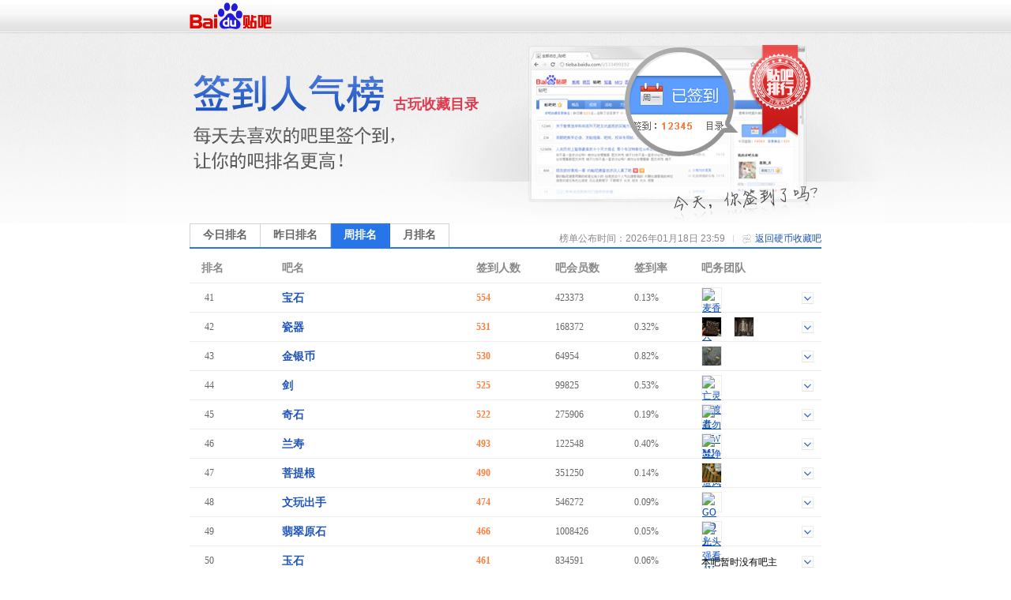

--- FILE ---
content_type: text/html; charset=GBK
request_url: https://wefan.baidu.com/sign/index?kw=%D3%B2%B1%D2%CA%D5%B2%D8&type=2&pn=3
body_size: 5415
content:
<!DOCTYPE html>
<!--STATUS OK-->
<html>
<head>
<meta charset="gbk">
<title>贴吧排行榜 </title>
<link rel="shortcut icon" href="//tb2.bdstatic.com/tb/favicon.ico" />
<link rel="apple-touch-icon" href="http://tb2.bdstatic.com/tb/wap/img/touch.png" />
<!--[if lt IE 9]>
<script language="javascript">
(function(){
var tags = ['header','footer','figure','figcaption','details','summary','hgroup','nav','aside','article','section','mark','abbr','meter','output','progress','time','video','audio','canvas','dialog'];
for(var i=tags.length - 1;i>-1;i--){ document.createElement(tags[i]);}
})();
</script>
<![endif]-->
<style>
header,footer,section,article,aside,nav,figure{display:block;margin:0;padding:0;border:0;}
</style>
<script>
var _VERSION = null;
</script>
<link rel="stylesheet" href="//tieba.baidu.com/tb/static-global/style/tb_common.css?v=1.0" />
<script src="//tb1.bdstatic.com/tb/js/Fe.js?v=6.0" ></script><link rel="stylesheet" href="//tieba.baidu.com/tb/static-global/style/tb_common_lazy.css?v=1.0" /><link rel="stylesheet" href="//tieba.baidu.com/tb/static-global/style/tb_ui.css?v=1.0" /><script src="//tieba.baidu.com/tb/static-global/lib/tb_lib.js?v=1.1" ></script><script src="//tieba.baidu.com/tb/static-member/js/common_logic_frozen.js?v=1.2" ></script><script src="//tieba.baidu.com/tb/static-global/lib/tb_ui.js?v=1.0" ></script><link id="css_head_0" href="//tb1.bdstatic.com/tb/static-sign/style/rank.css?v=20220413" type="text/css" rel="stylesheet"/>
<script type="text/javascript">
var PageData = {
'tbs' : "",
'pid' : '',
'page_id' : 0,
'page' : 'rank',
'user' : {"is_login":false,"id":0,"ip":0,"name":"","email":"","mobilephone":"","no_un":0,"portrait":"","itieba_portrait":"","passapi":{"time":"1768808847","token":"2451855f5b644ddd2eb57055c7b7e8ce"}}};
PageData.user.name_url = "";
var Env = {};
Env.server_time = 1768808847000;
var TbConf = {
'domain' : {"TB_STATIC":"http://static.tieba.baidu.com/","TB":"http://tieba.baidu.com/","PASSPORT":"http://passport.baidu.com/","MSG":"http://msg.baidu.com/","SPACE":"http://hi.baidu.com/","UFACE":"http://tb.himg.baidu.com/","IMGSRC":"http://imgsrc.baidu.com/","ZYQ_AD":"http://a.baidu.com/","ZYQ_SMALL_PIC":"http://imgsrc.baidu.com/forum/abpic/item/","TB_UPLOAD":"http://upload.tieba.baidu.com/","TB_STATIC_NEW":"//tb1.bdstatic.com/"}};
var Tbs = null;
</script>
</head>
<body>
<div class="top">
    <div>
          <a href="https://tieba.baidu.com/index.html" target="_blank"><img style="vertical-align:bottom;border-width:0" alt="贴吧首页" src="//tb2.bdstatic.com/tb/static-member/html/logo.png" /></a>
    </div>
</div>

<div class="head">
    <div class="rd_head_img">
        <div class="rd_dirname_wrapper"><div class="rd_dirname">古玩收藏目录</div></div>
        <div class="rd_eoln"></div>
    </div>
</div>
<div class="content ">
        <div class="sign_rank_tab clearfix">
        <div class="subtab sign_rank_today"><a href="/sign/index?kw=%D3%B2%B1%D2%CA%D5%B2%D8&type=0&pn=1"><div>今日排名</div></a></div>
        
        <div class="subtab sign_rank_yesterday"><a href="/sign/index?kw=%D3%B2%B1%D2%CA%D5%B2%D8&type=1&pn=1"><div>昨日排名</div></a></div>        <div class="subtab sign_rank_week sign_rank_tab_focus"><a href="/sign/index?kw=%D3%B2%B1%D2%CA%D5%B2%D8&type=2&pn=1"><div>周排名</div></a></div>        <div class="subtab sign_rank_month"><a href="/sign/index?kw=%D3%B2%B1%D2%CA%D5%B2%D8&type=3&pn=1"><div>月排名</div></a></div>        <div class="return_link"><a href="/f?kw=%D3%B2%B1%D2%CA%D5%B2%D8">返回硬币收藏吧</a></div>
        <div class="returnbtn"></div>
        <div class="return_sepataror"></div>
                <div class="return_time">榜单公布时间：2026年01月18日 23:59</div>
    </div>
        <div class="sign_rank_table">
        <table border="0" cellSpacing="0" cellPadding="0">
            <tr>
                <th class="pl_15" width="102">排名</th>
                <th width="246">吧名</th>
                <th width="100">签到人数</th>
                <th width="100">吧会员数</th>
                <th width="85" title="签到数与会员数的比率">签到率</th>
                <th>吧务团队</th>
            </tr>

                        <tr class="j_rank_row ">
                <td class="rank_index"><div class="rank_index_icon icon_">41</div></td>
                <td class="forum_name"><a target="_blank" href="http://tieba.baidu.com/f?kw=%B1%A6%CA%AF">宝石</a></td>
                <td class="forum_sign_num">554</td>
                <td class="forum_member">423373</td>
                <td class="forum_sign_rate">0.13%</td>
                <td class="forum_sign_manager clearfix">
                                        <div class="manager_icon "><a target="_blank" href="http://tieba.baidu.com/i/sys/jump?un=麦香斋主人"><img title="麦香斋主人" height="24" width="24" src="https://gss0.bdstatic.com/6LZ1dD3d1sgCo2Kml5_Y_D3/sys/portrait/item/83dcc2f3cfe3d5abd6f7c8cb0780" /></a></div>
                                                            <div data-fname="%B1%A6%CA%AF" class="icon_down"></div>
                </td>
            </tr>
                        <tr class="j_rank_row ">
                <td class="rank_index"><div class="rank_index_icon icon_">42</div></td>
                <td class="forum_name"><a target="_blank" href="http://tieba.baidu.com/f?kw=%B4%C9%C6%F7">瓷器</a></td>
                <td class="forum_sign_num">531</td>
                <td class="forum_member">168372</td>
                <td class="forum_sign_rate">0.32%</td>
                <td class="forum_sign_manager clearfix">
                                        <div class="manager_icon "><a target="_blank" href="http://tieba.baidu.com/i/sys/jump?un=hzziori"><img title="hzziori" height="24" width="24" src="https://gss0.bdstatic.com/6LZ1dD3d1sgCo2Kml5_Y_D3/sys/portrait/item/5773687a7a696f7269c502" /></a></div>
                                        <div class="manager_icon ml_15"><a target="_blank" href="http://tieba.baidu.com/i/sys/jump?un=yinliping8780"><img title="yinliping8780" height="24" width="24" src="https://gss0.bdstatic.com/6LZ1dD3d1sgCo2Kml5_Y_D3/sys/portrait/item/65f479696e6c6970696e6738373830f830" /></a></div>
                                                            <div data-fname="%B4%C9%C6%F7" class="icon_down"></div>
                </td>
            </tr>
                        <tr class="j_rank_row ">
                <td class="rank_index"><div class="rank_index_icon icon_">43</div></td>
                <td class="forum_name"><a target="_blank" href="http://tieba.baidu.com/f?kw=%BD%F0%D2%F8%B1%D2">金银币</a></td>
                <td class="forum_sign_num">530</td>
                <td class="forum_member">64954</td>
                <td class="forum_sign_rate">0.82%</td>
                <td class="forum_sign_manager clearfix">
                                        <div class="manager_icon "><a target="_blank" href="http://tieba.baidu.com/i/sys/jump?un=liangjunwen199"><img title="liangjunwen199" height="24" width="24" src="https://gss0.bdstatic.com/6LZ1dD3d1sgCo2Kml5_Y_D3/sys/portrait/item/3a156c69616e676a756e77656e3139392f20" /></a></div>
                                                            <div data-fname="%BD%F0%D2%F8%B1%D2" class="icon_down"></div>
                </td>
            </tr>
                        <tr class="j_rank_row ">
                <td class="rank_index"><div class="rank_index_icon icon_">44</div></td>
                <td class="forum_name"><a target="_blank" href="http://tieba.baidu.com/f?kw=%BD%A3">剑</a></td>
                <td class="forum_sign_num">525</td>
                <td class="forum_member">99825</td>
                <td class="forum_sign_rate">0.53%</td>
                <td class="forum_sign_manager clearfix">
                                        <div class="manager_icon "><a target="_blank" href="http://tieba.baidu.com/i/sys/jump?un=亡灵引渡者"><img title="亡灵引渡者" height="24" width="24" src="https://gss0.bdstatic.com/6LZ1dD3d1sgCo2Kml5_Y_D3/sys/portrait/item/ba5bcdf6c1e9d2fdb6c9d5df973d" /></a></div>
                                                            <div data-fname="%BD%A3" class="icon_down"></div>
                </td>
            </tr>
                        <tr class="j_rank_row ">
                <td class="rank_index"><div class="rank_index_icon icon_">45</div></td>
                <td class="forum_name"><a target="_blank" href="http://tieba.baidu.com/f?kw=%C6%E6%CA%AF">奇石</a></td>
                <td class="forum_sign_num">522</td>
                <td class="forum_member">275906</td>
                <td class="forum_sign_rate">0.19%</td>
                <td class="forum_sign_manager clearfix">
                                        <div class="manager_icon "><a target="_blank" href="http://tieba.baidu.com/i/sys/jump?un=君勿忘WMJ"><img title="君勿忘WMJ" height="24" width="24" src="https://gss0.bdstatic.com/6LZ1dD3d1sgCo2Kml5_Y_D3/sys/portrait/item/93eabefdcef0cdfc574d4ae774" /></a></div>
                                                            <div data-fname="%C6%E6%CA%AF" class="icon_down"></div>
                </td>
            </tr>
                        <tr class="j_rank_row ">
                <td class="rank_index"><div class="rank_index_icon icon_">46</div></td>
                <td class="forum_name"><a target="_blank" href="http://tieba.baidu.com/f?kw=%C0%BC%CA%D9">兰寿</a></td>
                <td class="forum_sign_num">493</td>
                <td class="forum_member">122548</td>
                <td class="forum_sign_rate">0.40%</td>
                <td class="forum_sign_manager clearfix">
                                        <div class="manager_icon "><a target="_blank" href="http://tieba.baidu.com/i/sys/jump?un=梵净山天道凤"><img title="梵净山天道凤" height="24" width="24" src="https://gss0.bdstatic.com/6LZ1dD3d1sgCo2Kml5_Y_D3/sys/portrait/item/7ebfe8f3bebbc9bdccecb5c0b7ef0ea5" /></a></div>
                                                            <div data-fname="%C0%BC%CA%D9" class="icon_down"></div>
                </td>
            </tr>
                        <tr class="j_rank_row ">
                <td class="rank_index"><div class="rank_index_icon icon_">47</div></td>
                <td class="forum_name"><a target="_blank" href="http://tieba.baidu.com/f?kw=%C6%D0%CC%E1%B8%F9">菩提根</a></td>
                <td class="forum_sign_num">490</td>
                <td class="forum_member">351250</td>
                <td class="forum_sign_rate">0.14%</td>
                <td class="forum_sign_manager clearfix">
                                        <div class="manager_icon "><a target="_blank" href="http://tieba.baidu.com/i/sys/jump?un=白了青颜"><img title="白了青颜" height="24" width="24" src="https://gss0.bdstatic.com/6LZ1dD3d1sgCo2Kml5_Y_D3/sys/portrait/item/b180b0d7c1cbc7e0d1d56f00" /></a></div>
                                                            <div data-fname="%C6%D0%CC%E1%B8%F9" class="icon_down"></div>
                </td>
            </tr>
                        <tr class="j_rank_row ">
                <td class="rank_index"><div class="rank_index_icon icon_">48</div></td>
                <td class="forum_name"><a target="_blank" href="http://tieba.baidu.com/f?kw=%CE%C4%CD%E6%B3%F6%CA%D6">文玩出手</a></td>
                <td class="forum_sign_num">474</td>
                <td class="forum_member">546272</td>
                <td class="forum_sign_rate">0.09%</td>
                <td class="forum_sign_manager clearfix">
                                        <div class="manager_icon "><a target="_blank" href="http://tieba.baidu.com/i/sys/jump?un=GODD丿"><img title="GODD丿" height="24" width="24" src="https://gss0.bdstatic.com/6LZ1dD3d1sgCo2Kml5_Y_D3/sys/portrait/item/52c8474f4444d8af85a2" /></a></div>
                                                            <div data-fname="%CE%C4%CD%E6%B3%F6%CA%D6" class="icon_down"></div>
                </td>
            </tr>
                        <tr class="j_rank_row ">
                <td class="rank_index"><div class="rank_index_icon icon_">49</div></td>
                <td class="forum_name"><a target="_blank" href="http://tieba.baidu.com/f?kw=%F4%E4%B4%E4%D4%AD%CA%AF">翡翠原石</a></td>
                <td class="forum_sign_num">466</td>
                <td class="forum_member">1008426</td>
                <td class="forum_sign_rate">0.05%</td>
                <td class="forum_sign_manager clearfix">
                                        <div class="manager_icon "><a target="_blank" href="http://tieba.baidu.com/i/sys/jump?un=光头强看AV"><img title="光头强看AV" height="24" width="24" src="https://gss0.bdstatic.com/6LZ1dD3d1sgCo2Kml5_Y_D3/sys/portrait/item/2dedb9e2cdb7c7bfbfb44156233f" /></a></div>
                                                            <div data-fname="%F4%E4%B4%E4%D4%AD%CA%AF" class="icon_down"></div>
                </td>
            </tr>
                        <tr class="j_rank_row ">
                <td class="rank_index"><div class="rank_index_icon icon_">50</div></td>
                <td class="forum_name"><a target="_blank" href="http://tieba.baidu.com/f?kw=%D3%F1%CA%AF">玉石</a></td>
                <td class="forum_sign_num">461</td>
                <td class="forum_member">834591</td>
                <td class="forum_sign_rate">0.06%</td>
                <td class="forum_sign_manager clearfix">
                                        <div class="no_bawu">本吧暂时没有吧主</div>                    <div data-fname="%D3%F1%CA%AF" class="icon_down"></div>
                </td>
            </tr>
                        <tr class="j_rank_row ">
                <td class="rank_index"><div class="rank_index_icon icon_">51</div></td>
                <td class="forum_name"><a target="_blank" href="http://tieba.baidu.com/f?kw=%BC%CD%C4%EE%B3%AE">纪念钞</a></td>
                <td class="forum_sign_num">459</td>
                <td class="forum_member">27246</td>
                <td class="forum_sign_rate">1.68%</td>
                <td class="forum_sign_manager clearfix">
                                        <div class="manager_icon "><a target="_blank" href="http://tieba.baidu.com/i/sys/jump?un=细雨8飘飘"><img title="细雨8飘飘" height="24" width="24" src="https://gss0.bdstatic.com/6LZ1dD3d1sgCo2Kml5_Y_D3/sys/portrait/item/66fecfb8d3ea38c6aec6ae6b7a" /></a></div>
                                                            <div data-fname="%BC%CD%C4%EE%B3%AE" class="icon_down"></div>
                </td>
            </tr>
                        <tr class="j_rank_row ">
                <td class="rank_index"><div class="rank_index_icon icon_">52</div></td>
                <td class="forum_name"><a target="_blank" href="http://tieba.baidu.com/f?kw=%C2%EA%E8%A7">玛瑙</a></td>
                <td class="forum_sign_num">456</td>
                <td class="forum_member">333977</td>
                <td class="forum_sign_rate">0.14%</td>
                <td class="forum_sign_manager clearfix">
                                        <div class="manager_icon "><a target="_blank" href="http://tieba.baidu.com/i/sys/jump?un=陈御史"><img title="陈御史" height="24" width="24" src="https://gss0.bdstatic.com/6LZ1dD3d1sgCo2Kml5_Y_D3/sys/portrait/item/e887b3c2d3f9cab79e3f" /></a></div>
                                                            <div data-fname="%C2%EA%E8%A7" class="icon_down"></div>
                </td>
            </tr>
                        <tr class="j_rank_row ">
                <td class="rank_index"><div class="rank_index_icon icon_">53</div></td>
                <td class="forum_name"><a target="_blank" href="http://tieba.baidu.com/f?kw=%CE%C4%CD%E6%C6%D0%CC%E1">文玩菩提</a></td>
                <td class="forum_sign_num">437</td>
                <td class="forum_member">1057655</td>
                <td class="forum_sign_rate">0.04%</td>
                <td class="forum_sign_manager clearfix">
                                        <div class="manager_icon "><a target="_blank" href="http://tieba.baidu.com/i/sys/jump?un=_____薄命丶"><img title="_____薄命丶" height="24" width="24" src="https://gss0.bdstatic.com/6LZ1dD3d1sgCo2Kml5_Y_D3/sys/portrait/item/d7975f5f5f5f5fb1a1c3fcd8bc2d4b" /></a></div>
                                                            <div data-fname="%CE%C4%CD%E6%C6%D0%CC%E1" class="icon_down"></div>
                </td>
            </tr>
                        <tr class="j_rank_row ">
                <td class="rank_index"><div class="rank_index_icon icon_">54</div></td>
                <td class="forum_name"><a target="_blank" href="http://tieba.baidu.com/f?kw=%D7%CF%C9%B0">紫砂</a></td>
                <td class="forum_sign_num">435</td>
                <td class="forum_member">182477</td>
                <td class="forum_sign_rate">0.24%</td>
                <td class="forum_sign_manager clearfix">
                                        <div class="manager_icon "><a target="_blank" href="http://tieba.baidu.com/i/sys/jump?un=我的钇泽宝贝"><img title="我的钇泽宝贝" height="24" width="24" src="https://gss0.bdstatic.com/6LZ1dD3d1sgCo2Kml5_Y_D3/sys/portrait/item/db75ced2b5c4eec6d4f3b1a6b1b46b20" /></a></div>
                                                            <div data-fname="%D7%CF%C9%B0" class="icon_down"></div>
                </td>
            </tr>
                        <tr class="j_rank_row ">
                <td class="rank_index"><div class="rank_index_icon icon_">55</div></td>
                <td class="forum_name"><a target="_blank" href="http://tieba.baidu.com/f?kw=%CA%D5%B2%D8">收藏</a></td>
                <td class="forum_sign_num">432</td>
                <td class="forum_member">458883</td>
                <td class="forum_sign_rate">0.09%</td>
                <td class="forum_sign_manager clearfix">
                                        <div class="manager_icon "><a target="_blank" href="http://tieba.baidu.com/i/sys/jump?un=宣和殿御制"><img title="宣和殿御制" height="24" width="24" src="https://gss0.bdstatic.com/6LZ1dD3d1sgCo2Kml5_Y_D3/sys/portrait/item/deb2d0fbbacdb5eed3f9d6c60db4" /></a></div>
                                                            <div data-fname="%CA%D5%B2%D8" class="icon_down"></div>
                </td>
            </tr>
                        <tr class="j_rank_row ">
                <td class="rank_index"><div class="rank_index_icon icon_">56</div></td>
                <td class="forum_name"><a target="_blank" href="http://tieba.baidu.com/f?kw=%B5%F1%BF%CC">雕刻</a></td>
                <td class="forum_sign_num">424</td>
                <td class="forum_member">1794411</td>
                <td class="forum_sign_rate">0.02%</td>
                <td class="forum_sign_manager clearfix">
                                        <div class="manager_icon "><a target="_blank" href="http://tieba.baidu.com/i/sys/jump?un=黑哥雕刻"><img title="黑哥雕刻" height="24" width="24" src="https://gss0.bdstatic.com/6LZ1dD3d1sgCo2Kml5_Y_D3/sys/portrait/item/1040badab8e7b5f1bfcce24b" /></a></div>
                                                            <div data-fname="%B5%F1%BF%CC" class="icon_down"></div>
                </td>
            </tr>
                        <tr class="j_rank_row ">
                <td class="rank_index"><div class="rank_index_icon icon_">57</div></td>
                <td class="forum_name"><a target="_blank" href="http://tieba.baidu.com/f?kw=%C7%A7%D1%DB%C6%D0%CC%E1">千眼菩提</a></td>
                <td class="forum_sign_num">410</td>
                <td class="forum_member">366882</td>
                <td class="forum_sign_rate">0.11%</td>
                <td class="forum_sign_manager clearfix">
                                        <div class="no_bawu">本吧暂时没有吧主</div>                    <div data-fname="%C7%A7%D1%DB%C6%D0%CC%E1" class="icon_down"></div>
                </td>
            </tr>
                        <tr class="j_rank_row ">
                <td class="rank_index"><div class="rank_index_icon icon_">58</div></td>
                <td class="forum_name"><a target="_blank" href="http://tieba.baidu.com/f?kw=%F4%E4%B4%E4%CA%D6%EF%ED">翡翠手镯</a></td>
                <td class="forum_sign_num">400</td>
                <td class="forum_member">363715</td>
                <td class="forum_sign_rate">0.11%</td>
                <td class="forum_sign_manager clearfix">
                                        <div class="manager_icon "><a target="_blank" href="http://tieba.baidu.com/i/sys/jump?un=比心缘"><img title="比心缘" height="24" width="24" src="https://gss0.bdstatic.com/6LZ1dD3d1sgCo2Kml5_Y_D3/sys/portrait/item/8d78b1c8d0c4d4b5d2ed" /></a></div>
                                                            <div data-fname="%F4%E4%B4%E4%CA%D6%EF%ED" class="icon_down"></div>
                </td>
            </tr>
                        <tr class="j_rank_row ">
                <td class="rank_index"><div class="rank_index_icon icon_">59</div></td>
                <td class="forum_name"><a target="_blank" href="http://tieba.baidu.com/f?kw=%D3%CA%B4%C1">邮戳</a></td>
                <td class="forum_sign_num">395</td>
                <td class="forum_member">41230</td>
                <td class="forum_sign_rate">0.96%</td>
                <td class="forum_sign_manager clearfix">
                                        <div class="manager_icon "><a target="_blank" href="http://tieba.baidu.com/i/sys/jump?un=愤怒丶的路人"><img title="愤怒丶的路人" height="24" width="24" src="https://gss0.bdstatic.com/6LZ1dD3d1sgCo2Kml5_Y_D3/sys/portrait/item/ecd5b7dfc5add8bcb5c4c2b7c8cb4b2f" /></a></div>
                                                            <div data-fname="%D3%CA%B4%C1" class="icon_down"></div>
                </td>
            </tr>
                        <tr class="j_rank_row ">
                <td class="rank_index"><div class="rank_index_icon icon_">60</div></td>
                <td class="forum_name"><a target="_blank" href="http://tieba.baidu.com/f?kw=%BA%CB%B5%F1">核雕</a></td>
                <td class="forum_sign_num">391</td>
                <td class="forum_member">583695</td>
                <td class="forum_sign_rate">0.07%</td>
                <td class="forum_sign_manager clearfix">
                                        <div class="manager_icon "><a target="_blank" href="http://tieba.baidu.com/i/sys/jump?un=哈刚哥"><img title="哈刚哥" height="24" width="24" src="https://gss0.bdstatic.com/6LZ1dD3d1sgCo2Kml5_Y_D3/sys/portrait/item/f47bb9feb8d5b8e7a53f" /></a></div>
                                                            <div data-fname="%BA%CB%B5%F1" class="icon_down"></div>
                </td>
            </tr>
                    </table>
    </div>
    <div class="pager_container clearfix">
    <div class="pager">
        <div class="pagination"><a href="/sign/index?kw=%D3%B2%B1%D2%CA%D5%B2%D8&type=2&pn=1">首页</a>
<a href="/sign/index?kw=%D3%B2%B1%D2%CA%D5%B2%D8&type=2&pn=2">上一页</a>
<a href="/sign/index?kw=%D3%B2%B1%D2%CA%D5%B2%D8&type=2&pn=1">1</a>
<a href="/sign/index?kw=%D3%B2%B1%D2%CA%D5%B2%D8&type=2&pn=2">2</a>
<span class="current">3</span>
<a href="/sign/index?kw=%D3%B2%B1%D2%CA%D5%B2%D8&type=2&pn=4">4</a>
<a href="/sign/index?kw=%D3%B2%B1%D2%CA%D5%B2%D8&type=2&pn=5">5</a>
<a href="/sign/index?kw=%D3%B2%B1%D2%CA%D5%B2%D8&type=2&pn=6">6</a>
<a href="/sign/index?kw=%D3%B2%B1%D2%CA%D5%B2%D8&type=2&pn=7">7</a>
<a href="/sign/index?kw=%D3%B2%B1%D2%CA%D5%B2%D8&type=2&pn=8">8</a>
<a href="/sign/index?kw=%D3%B2%B1%D2%CA%D5%B2%D8&type=2&pn=9">9</a>
<a href="/sign/index?kw=%D3%B2%B1%D2%CA%D5%B2%D8&type=2&pn=10">10</a>
<a href="/sign/index?kw=%D3%B2%B1%D2%CA%D5%B2%D8&type=2&pn=4">下一页</a>
<a href="/sign/index?kw=%D3%B2%B1%D2%CA%D5%B2%D8&type=2&pn=130">尾页</a>
</div>    </div>
    </div>
</div>
<div class="help_zone">
    <div class="help_title"><p>帮助中心</p></div>
    <div class="help_txt">
        <p class="font_b">贴吧排行榜是什么？</p>
        <p>贴吧排行榜是以贴吧目录为单位，以各吧每日签到人数为排名标准的官方排行榜。一个吧在贴吧排行榜中的位置反映了这个吧在本目录下的人气水平和影响力。</p>
        <p>&nbsp;</p>
        <p class="font_b">我想帮本吧快速提升排名，该怎么做？</p>
        <p>每天来吧里签到，在吧里多留下有价值的内容，积极和吧友讨论，就可以提升本吧的活跃度和影响力，吸引更多吧友来签到喔~也可以直接邀请你的朋友们来本吧签到，帮你喜欢的吧提升排名！</p>
    </div>
</div>
<div id="footer">                                                                                                         
	<span>&copy;<script>document.write(new Date().getFullYear());</script> Baidu</span>
	<a target="_blank" href="/tb/eula.html">贴吧协议</a>
	<span>|</span>
	<a target="_blank" href="/贴吧意见反馈">意见反馈</a>
	<span>|</span>
	<a target="_blank" href="/tb/zt/declare/">收费删贴警示</a>
</div>
<script type="text/template" id="tpl_manager" >
<#macro manager data>

<table class="manager_list" cellspacing="0" cellpadding="0" border="0" width="100%">
<#if (data.owners.length > 0)>
<tr valign="top">
<td class="managet_txt" width="70">吧&nbsp;&nbsp;&nbsp;&nbsp;主：</td>
<td class="mc_list">
<#list data.owners as list>
<a href="/i/sys/jump?un=${list.user.user_name}" target="_blank">${list.user.user_name}</a>&nbsp;
</#list>
</td>
</tr>
</#if>

<#if (data.managers.length > 0)>
<tr valign="top">
<td class="managet_txt" >小&nbsp;吧&nbsp;主：</td>
<td class="mc_list">
<#list data.managers as list>
<a href="/i/sys/jump?un=${list.user.user_name}" target="_blank">${list.user.user_name}</a>&nbsp;
</#list>
</td>
</tr>
</#if>

<#if (data.picediters.length > 0)>
<tr valign="top">
<td class="managet_txt" >图片小编：</td>
<td class="mc_list">
<#list data.picediters as list>
<a href="/i/sys/jump?un=${list.user.user_name}" target="_blank">${list.user.user_name}</a>&nbsp;
</#list>
</td>
</tr>
</#if>

<#if (data.videoediters.length > 0)>
<tr valign="top">
<td class="managet_txt" >视频小编：</td>
<td class="mc_list">
<#list data.videoediters as list>
<a href="/i/sys/jump?un=${list.user.user_name}" target="_blank">${list.user.user_name}</a>&nbsp;
</#list>
</td>
</tr>
</#if>


<#if (data.owners.length <= 0&&data.managers.length <= 0&&data.picediters.length <= 0&&data.videoediters.length <= 0)>
<tr>
    <td class="color_gr" colspan="2">本吧暂时没有吧务团队哦</td>
</tr>
</#if>
</table>
</#macro>
</script><script>
    PageData.sign_info = {"errno":0,"errmsg":"success","user_info":[],"forum_info":{"is_on":true,"is_filter":false,"forum_info":{"forum_id":773730,"level_1_dir_name":"古玩收藏"},"current_rank_info":{"sign_count":98,"member_count":48882,"sign_rank":183,"dir_rate":"0.1"},"level_1_dir_name":"文化","level_2_dir_name":"古玩收藏","yesterday_rank_info":{"sign_count":105,"member_count":48881,"sign_rank":192,"dir_rate":"0.1"},"weekly_rank_info":{"sign_count":109,"member_count":48879,"sign_rank":188},"monthly_rank_info":{"sign_count":111,"member_count":48865,"sign_rank":187}}};
            var bds_config = {'bdText':"我喜欢的“硬币收藏吧”上周在贴吧动漫目录下排名第188！快来围观吧~~ "};
    </script>
<script type="text/javascript" id="bdshare_js" data="type=tools&amp;uid=105791" ></script>
<script id="js_foot_0" src="//tb1.bdstatic.com/tb/static-sign/js/rank.js?v=20220413" type="text/javascript"></script>
<script id="js_foot_1" src="//tb1.bdstatic.com/tb/static-sign/js/easytemplate.js?v=20220413" type="text/javascript"></script>
<script>

</script><!-- [!MARK][DO NOT DEL]IMPORTANT LOGI -->
<!-- [!MARK][DO NOT DEL]NORMAL LOGIC -->
<!-- [!MARK][DO NOT DEL]OPTIONAL LOGIC -->
</body>
</html>
